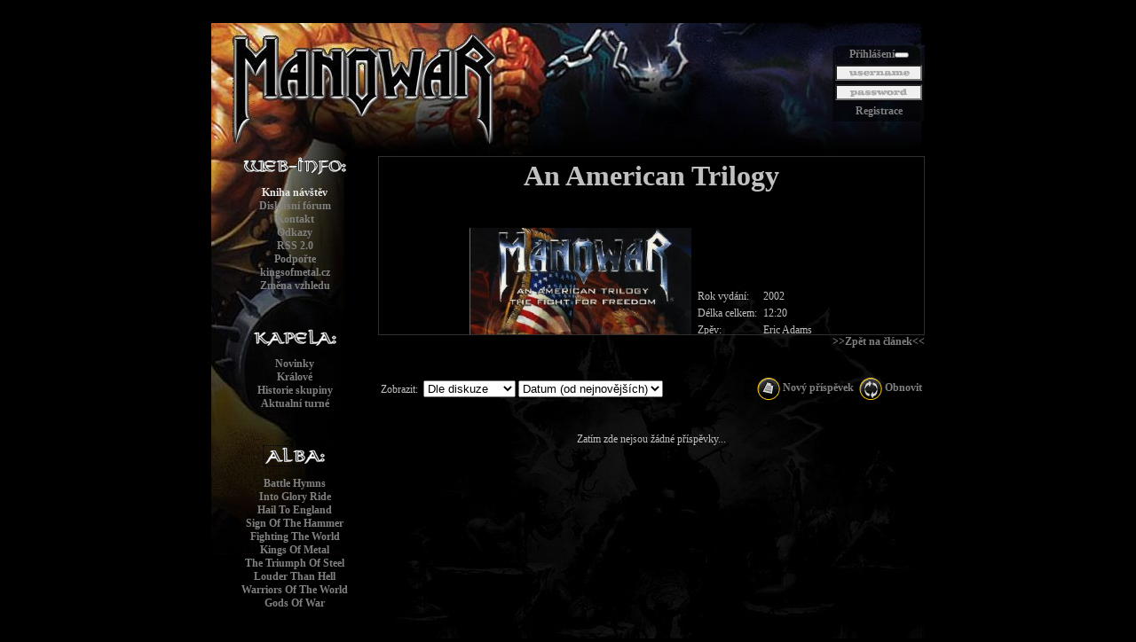

--- FILE ---
content_type: text/html
request_url: https://kingsofmetal.cz/main.php?LNG=cze&SRC=forum&ID=album-AAT&OURL=TE5HPWN6ZSZTUkM9YWxidW0mSUQ9QUFU
body_size: 6970
content:
<HTML>
<HEAD>
<META HTTP-EQUIV="Content-Type" CONTENT="text/html;charset=windows-1250">
<META NAME="Description" content="kingsofmetal.cz - neoficialní české stránky kapely MANOWAR">
<title>
kingsofmetal.cz - neoficialní české stránky kapely MANOWAR</title>
</HEAD>
<LINK REL=STYLESHEET TYPE="text/css" HREF="main.css">
<LINK REL="shortcut icon" type="image/x-icon" href="MainImages/m.ico">
<LINK REL="icon" type="image/x-icon" href="MainImages/m.ico">
<LINK REL="alternate" type="application/rss+xml" title="kingsofmetal.cz" href="rss.php"/>
<SCRIPT>
var init=0;
function _OnResize() {
   if (init!=0) {
     oknokomentar.style.top=mez.offsetTop+150;
     oknokomentar.style.left=mez.offsetLeft+mtb.offsetLeft+160;
   }
}

</SCRIPT>

<SCRIPT LANGUAGE="JAVASCRIPT">
function ShowImage(dir,w,h)
{
 incx=20;
 incy=60;
 w=w+incx;
 h=h+incy;

 if (w>screen.availWidth) {
    p=w/h;
    w=screen.availWidth-110;
    h=w/p;
 }
 if ((h+40)>screen.availHeight) {
    p=w/h;
    h=screen.availHeight-110;
    w=h*p;
 }
 x=(screen.width-w)/2;
 y=(screen.availHeight-h)/2;

 var okno=window.open("viewimg.php?LNG=cze&w="+w+"&h="+h+"&dir="+dir+"&incx="+incx+"&incy="+incy,"","toolbar=no,directories=no,menubar=no,scrollbars=no,left="+x+",top="+y+",width="+w+",Height="+h);
}

</SCRIPT>

<BODY BGCOLOR="Black" TEXT="White" ID="_body" onresize="_OnResize();">
<A NAME="TOP">&nbsp;</A>
          
<TABLE WIDTH="100%">
  <TR>
    <TD ALIGN="center" VALIGN="TOP">
      <TABLE ID="mtb" BORDER="0" CELLPADDING="0" CELLSPACING="0" WIDTH="800" >
<script language="JavaScript">
<!--
function PaintRow(Row,state) {
}
var csp=2;function ReadCookie(cookieName) {
 var theCookie=""+document.cookie;
 var ind=theCookie.indexOf(cookieName);
 if (ind==-1 || cookieName=="") return "";
 var ind1=theCookie.indexOf(';',ind);
 if (ind1==-1) ind1=theCookie.length; 
 return unescape(theCookie.substring(ind+cookieName.length+1,ind1));
}

function SetCookie(cookieName,cookieValue,nDays) {
 var today = new Date();
 var expire = new Date();
 if (nDays==null || nDays==0) nDays=1;
 expire.setTime(today.getTime() + 3600000*24*nDays);
 document.cookie = cookieName+"="+escape(cookieValue)
                 + ";expires="+expire.toGMTString();
}

testValue=1;
SetCookie('test',testValue);
if (testValue!=ReadCookie('test')) {
  document.writeln('<tr><th class="error" colspan="'+csp+'"><table><tr><th class="error">');
  document.writeln('<IMG SRC="img/error.png" WIDTH="12" HEIGHT="12">');
  document.writeln('</th><th class="error">');
document.writeln('&nbsp;Ve vašem prohlížeči nemáte povoleny cookies, které jsou pro správné zobrazení těchto stránek potřeba. Povolte si je prosím...');  document.writeln('</th></tr></table></td></tr>');
}
//-->
</script>

        <TR>
         <TD class="top" BACKGROUND="img/main1_1x1.jpg" WIDTH="800" HEIGHT="150" COLSPAN="2">          <FORM ID="login_form" METHOD="POST" ACTION="main.php?LNG=cze&SRC=login">
            <TABLE WIDTH="95" HEIGHT="86" BACKGROUND="img/login1_bg.jpg" style="margin-left:700;margin-top:25;">
             <TR><TD class="center"><A HREF="JavaScript:login_form.submit();">Přihlášení</A><INPUT TYPE="SUBMIT" style="height:0;width:0;"></TD></TR>
             <TR><TD><INPUT NAME="username" CLASS="username" TYPE="TEXT" SIZE="12"></TD></TR>
             <TR><TD><INPUT NAME="password" CLASS="password" TYPE="PASSWORD" SIZE="12"></TD></TR>
             <TR><TD class="center"><A HREF="main.php?LNG=cze&SRC=registration&ID=new">Registrace</A></TD></TR>
            </TABLE></FORM>
         </TD>
        </TR>
        <TR ALIGN="left" VALIGN="TOP">
          <TD ALIGN="center" BACKGROUND="img/main1_2x1.jpg" VALIGN="TOP" WIDTH="150">          <P>
          <IMG SRC="img/web.gif">            <P>
             <A CLASS="ACT" HREF="main.php?LNG=cze&SRC=forum">Kniha návštěv</A><BR>
<A  HREF="main.php?LNG=cze&SRC=topic">Diskusní fórum</A><BR>
<A HREF="mailto:defender@kingsofmetal.cz">Kontakt</A><BR><A  HREF="main.php?LNG=cze&SRC=links">Odkazy</A><BR>
<A HREF="rss.php">RSS 2.0</A><BR><A  HREF="main.php?LNG=cze&SRC=support">Podpořte<BR>kingsofmetal.cz</A><BR>
<A  HREF="main.php?LNG=cze&SRC=skin">Změna vzhledu</A><BR>
           </P>
          </P>
          <BR>
          <P>
          <IMG SRC="img/kapela_cze.gif">          <P>
          <A  HREF="main.php?LNG=cze&SRC=news">Novinky</A><BR>
<A  HREF="main.php?LNG=cze&SRC=kings">Králové</A><BR>
<A  HREF="main.php?LNG=cze&SRC=history">Historie skupiny</A><BR>
<A  HREF="main.php?LNG=cze&SRC=tourdates">Aktualní turné</A><BR>
          </P>
          </P>
          <BR>
          <P>
          <A HREF="main.php?LNG=cze&SRC=listalbums&DA=1"><IMG class="a" SRC="img/alba_cze.gif" BORDER="0"></A>          <P ALIGN="CENTER"><A HREF="main.php?LNG=cze&SRC=album&ID=BH">Battle Hymns</A><BR><A HREF="main.php?LNG=cze&SRC=album&ID=IGR">Into Glory Ride</A><BR><A HREF="main.php?LNG=cze&SRC=album&ID=HTE">Hail To England</A><BR><A HREF="main.php?LNG=cze&SRC=album&ID=STH">Sign Of The Hammer</A><BR><A HREF="main.php?LNG=cze&SRC=album&ID=FTW">Fighting The World</A><BR><A HREF="main.php?LNG=cze&SRC=album&ID=KOM">Kings Of Metal</A><BR><A HREF="main.php?LNG=cze&SRC=album&ID=TOS">The Triumph Of Steel</A><BR><A HREF="main.php?LNG=cze&SRC=album&ID=LTH">Louder Than Hell</A><BR><A HREF="main.php?LNG=cze&SRC=album&ID=WOW">Warriors Of The World</A><BR><A HREF="main.php?LNG=cze&SRC=album&ID=GOW1">Gods Of War</A><BR></P>          </P>
          <BR>
          <P>
          <A HREF="main.php?LNG=cze&SRC=listalbums&DA=2"><IMG class="a" SRC="img/live_alba_cze.gif" BORDER="0"></A>          <P ALIGN="CENTER"><A HREF="main.php?LNG=cze&SRC=album&ID=HOW">Hell On Wheels</A><BR><A HREF="main.php?LNG=cze&SRC=album&ID=HOS">Hell On Stage Live</A><BR><A HREF="main.php?LNG=cze&SRC=album&ID=GOWL">Gods Of War Live</A><BR></P>          </P>
          <BR>
          <P>
          <A HREF="main.php?LNG=cze&SRC=listalbums&DA=3"><IMG class="a" SRC="img/singly_cze.gif" BORDER="0"></A>          <P ALIGN="CENTER"><A HREF="main.php?LNG=cze&SRC=album&ID=DEF1">Defender '83</A><BR><A HREF="main.php?LNG=cze&SRC=album&ID=AMPT">All Men Play On Ten</A><BR><A HREF="main.php?LNG=cze&SRC=album&ID=BYS">Blow Your Speakers</A><BR><A HREF="main.php?LNG=cze&SRC=album&ID=HAS">Herz aus Stahl</A><BR><A HREF="main.php?LNG=cze&SRC=album&ID=WOF">Wheels Of Fire</A><BR><A HREF="main.php?LNG=cze&SRC=album&ID=MW">Metal Warriors</A><BR><A HREF="main.php?LNG=cze&SRC=album&ID=DEF2">Defender '94</A><BR><A HREF="main.php?LNG=cze&SRC=album&ID=COR">Courage</A><BR><A HREF="main.php?LNG=cze&SRC=album&ID=COL">Courage Live</A><BR><A HREF="main.php?LNG=cze&SRC=album&ID=N1">Number One</A><BR><A HREF="main.php?LNG=cze&SRC=album&ID=RTW">Return Of The Warlord</A><BR><A HREF="main.php?LNG=cze&SRC=album&ID=LIF">Live In France</A><BR><A HREF="main.php?LNG=cze&SRC=album&ID=LIG">Live In Germany</A><BR><A HREF="main.php?LNG=cze&SRC=album&ID=LIP">Live In Portugal</A><BR><A HREF="main.php?LNG=cze&SRC=album&ID=LIS">Live In Spain</A><BR><A HREF="main.php?LNG=cze&SRC=album&ID=AAT">An American Trilogy</A><BR><A HREF="main.php?LNG=cze&SRC=album&ID=TDOB">The Dawn Of Battle</A><BR><A HREF="main.php?LNG=cze&SRC=album&ID=WOWU">Warriors Of The World United</A><BR><A HREF="main.php?LNG=cze&SRC=album&ID=WOWUSE">Warriors Of The World United: Special Edition</A><BR><A HREF="main.php?LNG=cze&SRC=album&ID=HOE4">Hell On Earth IV single</A><BR><A HREF="main.php?LNG=cze&SRC=album&ID=TSOO">The Sons Of Odin</A><BR><A HREF="main.php?LNG=cze&SRC=album&ID=DWH">Die With Honor</A><BR><A HREF="main.php?LNG=cze&SRC=album&ID=TITS">Thunder in the Sky</A><BR></P>          </P>
          <BR>
          <P>
          <A HREF="main.php?LNG=cze&SRC=listalbums&DA=4"><IMG class="a" SRC="img/kompilace_cze.gif" BORDER="0"></A>          <P ALIGN="CENTER"><A HREF="main.php?LNG=cze&SRC=album&ID=ANTH">Anthology</A><BR><A HREF="main.php?LNG=cze&SRC=album&ID=KILLS">Kills</A><BR><A HREF="main.php?LNG=cze&SRC=album&ID=KOS">Kingdom Of Steel</A><BR><A HREF="main.php?LNG=cze&SRC=album&ID=STWA">Steel Warriors</A><BR><A HREF="main.php?LNG=cze&SRC=album&ID=THOS">The Hell Of Steel</A><BR></P>          </P>
          <BR>
          <P>
          <A HREF="main.php?LNG=cze&SRC=listalbums&DA=6"><IMG class="a" SRC="img/live_kompilace_cze.gif" BORDER="0"></A>          <P ALIGN="CENTER"><A HREF="main.php?LNG=cze&SRC=album&ID=FFR">Fight For Revenge</A><BR><A HREF="main.php?LNG=cze&SRC=album&ID=KWP">Kill With Power</A><BR><A HREF="main.php?LNG=cze&SRC=album&ID=GOW">Gates Of Valhalla</A><BR><A HREF="main.php?LNG=cze&SRC=album&ID=LAA">Live & Alive</A><BR><A HREF="main.php?LNG=cze&SRC=album&ID=LIT">Live in Tilburg 87</A><BR><A HREF="main.php?LNG=cze&SRC=album&ID=CH84">CH84</A><BR><A HREF="main.php?LNG=cze&SRC=album&ID=DTAPAL">Death To All, Peace At Last</A><BR><A HREF="main.php?LNG=cze&SRC=album&ID=LIU">Live in USA</A><BR><A HREF="main.php?LNG=cze&SRC=album&ID=ROTMK">Return Of The Metal Kings</A><BR><A HREF="main.php?LNG=cze&SRC=album&ID=SHAW">Steel Hearts At War</A><BR><A HREF="main.php?LNG=cze&SRC=album&ID=MOS">Made Of Steel</A><BR><A HREF="main.php?LNG=cze&SRC=album&ID=TAL">Thunder & Lightning</A><BR><A HREF="main.php?LNG=cze&SRC=album&ID=MITN">Mystery in the North</A><BR></P>          </P>
          <BR>
          <P>
          <A HREF="main.php?LNG=cze&SRC=listalbums&DA=5"><IMG class="a" SRC="img/dvdvhs.gif" BORDER="0"></A>          <P ALIGN="CENTER"><A HREF="main.php?LNG=cze&SRC=album&ID=DVD_HOE1">Hell On Earth I</A><BR><A HREF="main.php?LNG=cze&SRC=album&ID=DVD_FAB">Fire And Blood</A><BR><A HREF="main.php?LNG=cze&SRC=album&ID=DVD_WOWU">Warriors Of The World United</A><BR><A HREF="main.php?LNG=cze&SRC=album&ID=DVD_HOE3">Hell On Earth III</A><BR><A HREF="main.php?LNG=cze&SRC=album&ID=DVD_HOE4">Hell On Earth IV</A><BR><A HREF="main.php?LNG=cze&SRC=album&ID=DVD_LAESF">The Day The Earth Shook - The Absolute Power Of Manowar</A><BR></P>          </P>
          <BR>
          <P>
          <A HREF="main.php?LNG=cze&SRC=images&ID=browsable&up=1"><IMG class="a" SRC="img/fotky_cze.gif">          <P>
          <A  HREF="main.php?LNG=cze&SRC=images&ID=browsable/posters">Plakáty</A><BR>
<A  HREF="main.php?LNG=cze&SRC=images&ID=browsable/concerts">Koncerty</A><BR>
<A  HREF="main.php?LNG=cze&SRC=images&ID=browsable/tattoos">Tetování</A><BR>
          </P>
          </P>

          <BR>
          <P><IMG SRC="img/ankety_cze.gif"><A  HREF="main.php?LNG=cze&SRC=surveys_results">Výskedky předchozích anket</A><BR>
<BR><TABLE WIDTH="160" STYLE="border-style:solid;border-width:1px;border-color:#808080"><TR><TH colspan="2"><CENTER>Které DVD Manowar je podle Vás nejlepší?</CENTER></TH></TR><TR><TD colspan="2"><A HREF="main.php?LNG=cze&SRC=forum&ID=album-AAT&OURL=TE5HPWN6ZSZTUkM9YWxidW0mSUQ9QUFU&VOTE=91" rel="nofollow"><center><img src="img/covers/small/small_dvd_hoe1.jpg" class="a" ><br>Hell On Earth I</center></A></TD></TR><TR><TD>164709</TD><TD WIDTH="140"><IMG SRC="img/stats/bar9.gif" WIDTH="23.67952678677" HEIGHT="11" BORDER="0"></TD></TR><TR><TD colspan="2"><HR SIZE="1" WIDTH="95%" ALIGN="center"><A HREF="main.php?LNG=cze&SRC=forum&ID=album-AAT&OURL=TE5HPWN6ZSZTUkM9YWxidW0mSUQ9QUFU&VOTE=92" rel="nofollow"><center><img src="img/covers/small/small_dvd_fab.jpg" class="a" ><br>Fire And Blood</center></A></TD></TR><TR><TD>147586</TD><TD WIDTH="140"><IMG SRC="img/stats/bar9.gif" WIDTH="21.217824407605" HEIGHT="11" BORDER="0"></TD></TR><TR><TD colspan="2"><HR SIZE="1" WIDTH="95%" ALIGN="center"><A HREF="main.php?LNG=cze&SRC=forum&ID=album-AAT&OURL=TE5HPWN6ZSZTUkM9YWxidW0mSUQ9QUFU&VOTE=93" rel="nofollow"><center><img src="img/covers/small/small_dvd_wowu.jpg" class="a" ><br>Warriors Of The World United</center></A></TD></TR><TR><TD>153137</TD><TD WIDTH="140"><IMG SRC="img/stats/bar9.gif" WIDTH="22.0158685533" HEIGHT="11" BORDER="0"></TD></TR><TR><TD colspan="2"><HR SIZE="1" WIDTH="95%" ALIGN="center"><A HREF="main.php?LNG=cze&SRC=forum&ID=album-AAT&OURL=TE5HPWN6ZSZTUkM9YWxidW0mSUQ9QUFU&VOTE=94" rel="nofollow"><center><img src="img/covers/small/small_dvd_hoe3.jpg" class="a" ><br>Hell On Earth III</center></A></TD></TR><TR><TD>143979</TD><TD WIDTH="140"><IMG SRC="img/stats/bar9.gif" WIDTH="20.699261043612" HEIGHT="11" BORDER="0"></TD></TR><TR><TD colspan="2"><HR SIZE="1" WIDTH="95%" ALIGN="center"><A HREF="main.php?LNG=cze&SRC=forum&ID=album-AAT&OURL=TE5HPWN6ZSZTUkM9YWxidW0mSUQ9QUFU&VOTE=95" rel="nofollow"><center><img src="img/covers/small/small_dvd_hoe4.jpg" class="a" ><br>Hell On Earth IV</center></A></TD></TR><TR><TD>159863</TD><TD WIDTH="140"><IMG SRC="img/stats/bar9.gif" WIDTH="22.982837554192" HEIGHT="11" BORDER="0"></TD></TR><TR><TD colspan="2"><HR SIZE="1" WIDTH="95%" ALIGN="center"><A HREF="main.php?LNG=cze&SRC=forum&ID=album-AAT&OURL=TE5HPWN6ZSZTUkM9YWxidW0mSUQ9QUFU&VOTE=96" rel="nofollow"><center><img src="img/covers/small/small_dvd_laesf.jpg" class="a" ><br>The Day The Earth Shook - The Absolute Power</center></A></TD></TR><TR><TD>169753</TD><TD WIDTH="140"><IMG SRC="img/stats/bar9.gif" WIDTH="24.404681654521" HEIGHT="11" BORDER="0"></TD></TR><TR><TH colspan="2"><CENTER>Celkem hlasovalo: 939027</CENTER></TD></TR></TABLE></P><BR><P ALIGN="CENTER"><A  HREF="main.php?LNG=cze&SRC=stats"><IMG BORDER="0" class="noframe" SRC="img/counter/2.jpg" Title="Statistika přístupů" Alt="2"><IMG BORDER="0" class="noframe" SRC="img/counter/0.jpg" Title="Statistika přístupů" Alt="0"><IMG BORDER="0" class="noframe" SRC="img/counter/6.jpg" Title="Statistika přístupů" Alt="6"><IMG BORDER="0" class="noframe" SRC="img/counter/5.jpg" Title="Statistika přístupů" Alt="5"><IMG BORDER="0" class="noframe" SRC="img/counter/6.jpg" Title="Statistika přístupů" Alt="6"><IMG BORDER="0" class="noframe" SRC="img/counter/6.jpg" Title="Statistika přístupů" Alt="6"></A></P>          </TD>
          <TD WIDTH="650" BACKGROUND="img/background/tos.jpg"><SCRIPT>
var mez;


// IE only - wraps selected text with lft and rgt
  function WrapIE(lft, rgt) {
    strSelection = document.selection.createRange().text;
    if (strSelection!="") {
      document.selection.createRange().text = lft + strSelection + rgt;
    }
  }

// Moz only - wraps selected text with lft and rgt
  function wrapMoz(txtarea, lft, rgt) {
    var selLength = txtarea.textLength;
    var selStart = txtarea.selectionStart;
    var selEnd = txtarea.selectionEnd;
    if (selEnd==1 || selEnd==2) selEnd=selLength;
    var s1 = (txtarea.value).substring(0,selStart);
    var s2 = (txtarea.value).substring(selStart, selEnd)
    var s3 = (txtarea.value).substring(selEnd, selLength);
    txtarea.value = s1 + lft + s2 + rgt + s3;
  }
  
// Chooses technique based on browser
  function wrapTag(txtarea, lft, rgt) {
    lft = unescape(lft);
    rgt = unescape(rgt);
    if (document.all) {
      WrapIE(lft, rgt);
    }
    else if (document.getElementById) {
      wrapMoz(txtarea, lft, rgt);
    }
  }  
  
// IE only - Insert text at caret position or at start of selected text
  function insertIE (txtarea, text) {
    if (txtarea.createTextRange && txtarea.caretPos) { 
      var caretPos = txtarea.caretPos; 
      caretPos.text = caretPos.text.charAt(caretPos.text.length - 1) == ' ' ? text+caretPos.text + ' ' : text+caretPos.text;
    } else {
      txtarea.value = txtarea.value + text; 
    }
    return;
  } 

// Moz only - Insert text at caret position or at start of selected text
  function insertMoz(txtarea , lft) {
    var rgt="";
    wrapTag(txtarea, lft, rgt);
    return;
  }

// Switch function based on browser - Insert text at caret position or at start of selected text
  function insertTag(txtarea , lft) {

    if (navigator.appName.substring(0,1)=='M') {
      insertIE(txtarea, lft);
    }
    else if (document.getElementById) {
      insertMoz(txtarea, lft);
    }
  }

// IE only - stores the current cursor position on any textarea activity
  function storeCaret (txtarea) { 
    if (txtarea.createTextRange) { 
      txtarea.caretPos = document.selection.createRange().duplicate();
    } 
  }
function smile(txt) {
 var edittext=document.getElementById("edit-text");
 insertTag(edittext,txt);
 edittext.focus();
}

function Novy(){
   if (init!=0) {
     mez.style.visibility="hidden";
     mez.style.position="absolute";
   }
   var oknokomentar=document.getElementById("oknokomentar");

   var tmp = document.getElementById("label-caption");
   tmp.innerHTML="Nový příspěvek:";


   tmp = document.getElementById("edit-pid");
   tmp.value = "0";

   oknokomentar.style.position="static";
   oknokomentar.style.visibility="visible";

   tmp = document.getElementById("edit-subject");
   tmp.value = "";
   tmp.focus();
}

function ZrusEditaci(){
   if (init!=0) {
     mez.style.visibility="hidden";
     mez.style.position="absolute";
   }
   oknokomentar.style.position="absolute";
   oknokomentar.style.visibility="hidden";
}

function Odpovedet(id,subject){
   if (init!=0) {
     mez.style.visibility="hidden";
     mez.style.position="absolute";
   }
   init=1;
   mez = document.getElementById("mezera_"+id);
   var tmp = document.getElementById("label-caption");

   tmp.innerHTML="Odpověď na příspěvek:";
   tmp = document.getElementById("edit-subject");
   if (tmp!=null) {
     tmp.value = "Re: "+subject;
   }

   tmp = document.getElementById("edit-pid");
   tmp.value = id;

   mez.style.visibility="visible";
   mez.style.position="static";
   oknokomentar.style.position="absolute";
   oknokomentar.style.top=mez.offsetTop+150;
   oknokomentar.style.left=mez.offsetLeft+mtb.offsetLeft+160;
   oknokomentar.style.visibility="visible";

   tmp = document.getElementById("edit-name");
   tmp.focus();
}

</SCRIPT>

<div class="iframediv"><CENTER><TABLE><TR><TD COLSPAN="2" class="center"><H1>An American Trilogy</H1><BR></TD></TR><TR><TD class="right"><IMG WIDTH="250"SRC="img/covers/large/aat.jpg" border="0"><BR><span class="zoom"><IMG SRC="img/zoom.gif" BORDER="0"><span class="zoomtext"><A HREF="JavaScript:ShowImage('img/covers/large/aat.jpg',300,267);">Zvětšit obrázek</A></span></span></TD><TD><TABLE><TR><TD>Rok vydání:</TD><TD>2002</TD></TR><TR><TD>Délka celkem:</TD><TD>12:20</TD></TR><TR><TD>Zpěv:</TD><TD>Eric Adams</TD></TR><TR><TD>Basová kytara:</TD><TD>Joey DeMaio</TD></TR><TR><TD>Kytara:</TD><TD>Karl Logan</TD></TR><TR><TD>Bicí:</TD><TD>Scott Columbus</TD></TR></TABLE></TD></TR><TR><TD COLSPAN="2" class="center"><BR><BR><CENTER><TABLE WIDTH="300"><TR><TD class="top">1.</TD><TD><A HREF="#TRACK1">An American Trilogy</A></TD><TD class="top">(4:20)</TD></TR><TR><TD class="top">2.</TD><TD><A HREF="#TRACK2">Fight for Freedom</A></TD><TD class="top">(4:30)</TD></TR><TR><TD class="top">3.</TD><TD><A HREF="#TRACK3">Nessun Dorma</A></TD><TD class="top">(3:29)</TD></TR></CENTER></TABLE></TD></TR></TABLE><BR><BR><BR><BR><A NAME="TRACK1"></A><P><H2>An American Trilogy</H2></P><P>Oh I wish I was in the land of cotton<BR>
Old times they are not forgotten<BR>
Look away, look away, look away Dixie land</P>

<P>Oh I wish I was in Dixie away, away<BR>
In Dixie land I'll take my stand<BR>
To live and die in Dixie</P>

<P>Dixie land where I was born<BR>
Early Lord one frosty morning<BR>
Look away, look away, look away Dixie land</P>

<P>Glory, glory, hallelujah<BR>
Glory, glory, hallelujah<BR>
Glory, glory, hallelujah<BR>
This truth is marching on</P>

<P>So hush little baby, don't you cry<BR>
You know your daddy's bound to die<BR>
All my trials Lord will soon be over</P>

<P>Glory, glory, hallelujah<BR>
This truth is marching on<BR>
This truth is marching on</P><BR><A HREF="#TOP">>>Zpátky nahoru<<</A><BR><BR><A NAME="TRACK2"></A><P><H2>Fight for Freedom</H2></P><P>There's a sound heard across the land<BR>
It's heard across the sea<BR>
You'll only hear it if you listen with your hearts<BR>
And one day hope to be free</P>

<P>To hear the sound of freedom many gave their lives<BR>
They fought for you and me<BR>
Those memories will always live in silence<BR>
And now it's our time to be free</P>

<P>Where the eagles fly - I will soon be there<BR>
If you want to - come along with me my friend<BR>
Say the words and you'll be free<BR>
From the mountains to the sea<BR>
We'll fight for freedom again</P>

<P>Scream out loud for all the world to hear<BR>
From sea to shining sea ??<BR>
Let freedom ring and every man be king<BR>
To live as one through the years</P>

<P>Where the eagles fly - I will soon be there<BR>
If you want to - come along with me my friend<BR>
Say the words and you'll be free<BR>
From the mountains to the sea<BR>
We'll fight for freedom again</P>

<P>Now is the time we all must stand together<BR>
So raise your hands show them we are strong<BR>
Side by side the fight goes on forever<BR>
Marching to the battle with this song</P>

<P>Where the eagles fly - I will soon be there<BR>
If you want to - come along with me my friend<BR>
Say the words and you'll be free<BR>
From the mountains to the sea<BR>
We'll fight for freedom again</P><BR><A HREF="#TOP">>>Zpátky nahoru<<</A><BR><BR><A NAME="TRACK3"></A><P><H2>Nessun Dorma</H2></P><P>Nessun dorma! Nessun dorma!<BR>
Tu pure, o Principessa, <BR>
nella tua fredda stanza <BR>
guardi le stelle <BR>
che tremano d'amore <BR>
e di speranza! <BR>
Ma il mio mistero e chiuso in me, <BR>
il nome mio nessun sapra! <BR>
No, no, sulla tua bocca lo diro, <BR>
quando la luce splendera! <BR>
Ed il mio bacio sciogliera <BR>
il silenzio che ti fa mia! </P>

<P>Dilegua, o notte! <BR>
Tramontate, stelle!<BR>
Tramontate, stelle! <BR>
All'alba vincero!<BR>
Vincero! Vincero</P><BR><A HREF="#TOP">>>Zpátky nahoru<<</A><BR><BR></CENTER></div><div style="text-align:right"><A HREF="main.php?LNG=cze&SRC=album&ID=AAT">>>Zpět na článek<<</A></div><BR><BR>
     <TABLE WIDTH="100%">
     <TR>
     <FORM METHOD="GET" id="viewpref" ACTION="main.php?LNG=cze&SRC=forum&ID=album-AAT&OURL=TE5HPWN6ZSZTUkM9YWxidW0mSUQ9QUFU">
     <INPUT TYPE="HIDDEN" NAME="LNG" VALUE="cze">
     <INPUT TYPE="HIDDEN" NAME="SRC" VALUE="forum">
     <INPUT TYPE="HIDDEN" NAME="ID" VALUE="album-AAT">
     <INPUT TYPE="HIDDEN" NAME="OURL" VALUE="TE5HPWN6ZSZTUkM9YWxidW0mSUQ9QUFU">
     <TD class="middle">
       Zobrazit:&nbsp;
       <SELECT NAME="FORUMSTYLE" onchange="viewpref.submit();">
        <OPTION SELECTED VALUE="thread">Dle diskuze</OPTION>
        <OPTION  VALUE="nothread">Chronologicky</OPTION>
       </SELECT>
       <SELECT NAME="SORT" onchange="viewpref.submit();">
        <OPTION  VALUE="asc">Datum (od nejstarších)</OPTION>
        <OPTION SELECTED VALUE="dsc">Datum (od nejnovějších)</OPTION>
       </SELECT>
     </TD>
     </FORM>
     <TD class="rightmiddle">
       <A HREF="JavaScript:Novy();Novy();"><IMG NAME="mail" SRC="img/forum/newmess.gif" BORDER="0" STYLE="vertical-align:middle;">&nbsp;Nový příspěvek</A>&nbsp;
       <A HREF="main.php?LNG=cze&SRC=forum&ID=album-AAT&OURL=TE5HPWN6ZSZTUkM9YWxidW0mSUQ9QUFU&FORUMSTYLE=&SORT="><IMG NAME="reload" SRC="img/forum/reload.gif" BORDER="0" STYLE="vertical-align:middle;">&nbsp;Obnovit</A>
     </TD></TR>
     <TR><TD colspan="2">
     <div class="divnovykomentar" id="oknokomentar">
      <CENTER>
      <FORM METHOD="POST" ACTION="main.php?LNG=cze&SRC=forum&ID=album-AAT&OURL=TE5HPWN6ZSZTUkM9YWxidW0mSUQ9QUFU&FORUMSTYLE=&SORT=">
       <TABLE>
        <TR>
          <TD COLSPAN="3">
              <label id="label-caption" class="h3">Nový příspěvek:</label>
          </TD>
        </TR><TR>
          <TD  COLSPAN="3">
              <label for="edit-subject">Předmět:</label><br>
              <input type="text" maxlength="100" name="editsubject" id="edit-subject" size="93" value="">
          </TD>
        </TR><TR>
          <TD COLSPAN="2">
              <label for="edit-name">Vaše jméno:</label><br>
              <input type="text"  maxlength="50" name="editname" id="edit-name" size="59" value="">
          </TD><TD ROWSPAN="2" class="centermiddle">
                      <img src="validate.php"><BR>
                      Přepište text z obrázku:<BR>
                      <INPUT TYPE="TEXT" name="kod" size="28">
                    </TD></TR>
        <TR>
          <TD>
              <label for="edit-mail">E-mail:</label><br>
              <input type="text"  maxlength="50" name="editmail" id="edit-mail" size="59" value="">
          </TD>
        </TR>
        <TR>
          <TD colspan="2">
              <label for="edit-icq">ICQ:</label><br>
              <input type="text"  maxlength="20" name="editicq" id="edit-icq" size="59" value="">
          </TD><TD class="rightmiddle">
                     <INPUT TYPE="CHECKBOX" TITLE="Zapamatovat si jméno a e-mail" NAME="saveid" id="save-id">
                     <label for="save-id">Zapamatovat si jméno a e-mail</label>
                    </TD></TR>
        <TR>
          <TD COLSPAN="3">
             <TABLE>
              <TR>
               <TD>
                <label for="edit-text">Text:</label>
               </TD>
               <TD class="right">
                <A HREF="javascript:smile(':-)');"><img class="a" src="img/smilies/icon_smile.gif"></A>
                <A HREF="javascript:smile(':-p');"><img class="a" src="img/smilies/icon_razz.gif"></A>
                <A HREF="javascript:smile(':-x');"><img class="a" src="img/smilies/icon_mad.gif"></A>
                <A HREF="javascript:smile('8-)');"><img class="a" src="img/smilies/icon_cool.gif"></A>
                <A HREF="javascript:smile(':-/');"><img class="a" src="img/smilies/icon_confused.gif"></A>
                <A HREF="javascript:smile(':-O');"><img class="a" src="img/smilies/icon_eek.gif"></A>
                <A HREF="javascript:smile(':-(');"><img class="a" src="img/smilies/icon_frown.gif"></A>
                <A HREF="javascript:smile(':-D');"><img class="a" src="img/smilies/icon_biggrin.gif"></A>
                <A HREF="javascript:smile(';-)');"><img class="a" src="img/smilies/icon_wink.gif"></A>
               </TD>
              </TR>
              <TR>
               <TD COLSPAN="2">
                <textarea wrap="virtual" cols="70" rows="5" name="edittext" id="edit-text"></textarea>
               </TD>
              </TR>
             </TABLE>
          </TD>
        </TR>
        <TR>
          <TD  COLSPAN="3" class="center">
              <INPUT TYPE="SUBMIT" VALUE="Odeslat">&nbsp;
              <INPUT TYPE="BUTTON" VALUE="Zrušit" onClick="ZrusEditaci();">
              <INPUT TYPE="HIDDEN" VALUE="0" NAME="editpid" id="edit-pid">
          </TD>
       </TABLE>
       </FORM>
       <BR>
      </CENTER>
     </div>
     </TD></TR>
     </TABLE>
   <BR><BR><CENTER>Zatím zde nejsou žádné příspěvky...</CENTER>          </TD>
                  </TR>
      </TABLE>
    </TD>
  </TR>
</TABLE>
</BODY>
</HTML>

